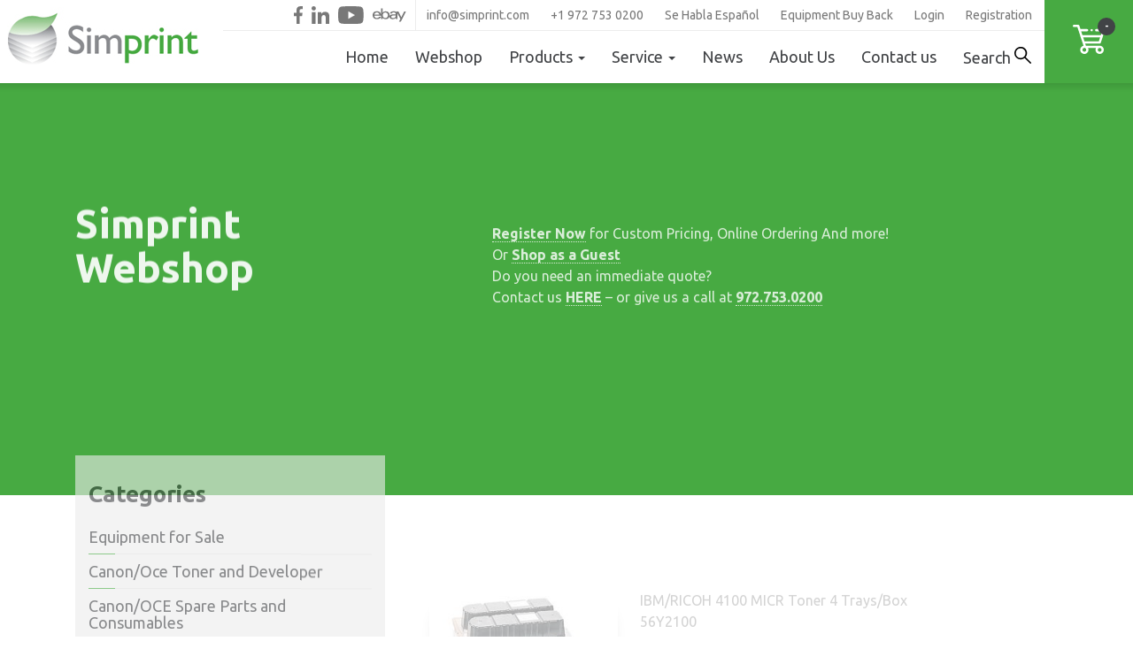

--- FILE ---
content_type: text/html; charset=utf-8
request_url: https://simprint.com/ricoh-ibm-toner-and-developer/ibm-ricoh-4100-micr-toner_265
body_size: 16633
content:
<!DOCTYPE html>
<html lang="en">
    <head>
        <meta charset="utf-8">
        <meta http-equiv="X-UA-Compatible" content="IE=edge">
        <meta name="viewport" content="width=device-width, initial-scale=1">
        <title>IBM/RICOH 4100 MICR Toner 4 Trays/Box | Ricoh/IBM Toner and Developer | Simprint | Printer equipments, spare parts, consumables, toner, ink</title>
        <meta name="keywords" content="Printer equipments, spare parts, consumables, toner, developer, ink, IBM/Ricoh, Oce, Lasermax, Roll Systems, Tecnau/Lasermax, Hunkeler" />
        <meta name="description" content="" />
        <meta name="author" content="SIMPRINT" />
        <link rel="icon" type="image/png" sizes="32x32" href="/favicon-32x32.png" />
        <!--style>.preload{ width:100%;height:100%;position:fixed;top:0;left:0;background-color:#fff;z-index:9999;}.queryloader__overlay__bar{background:#0d5e35;background:-moz-linear-gradient(left,#0d5e35 0%, #47aa42 100%);background:-webkit-linear-gradient(left,#0d5e35 0%,#47aa42 100%);background:linear-gradient(to right,#0d5e35 0%,#47aa42 100%);filter:progid:DXImageTransform.Microsoft.gradient(startColorstr='#0d5e35',endColorstr='#47aa42',GradientType=1);}</style-->

        <meta property="og:url" content="https://simprint.com/ricoh-ibm-toner-and-developer/ibm-ricoh-4100-micr-toner_265" />
<meta property="og:type" content="website" />
<meta property="og:title" content="IBM/RICOH 4100 MICR Toner 4 Trays/Box | Ricoh/IBM Toner and Developer | Simprint | Printer equipments, spare parts, consumables, toner, ink" />
<meta property="og:description" content="" />
<meta property="og:image" content="https://simprint.com/images/facebook-logo.jpg" />

        <!--link rel="stylesheet" type="text/css" href="/css/bootstrap.min.css?v20200512" media="screen"-->
        <link rel="stylesheet" type="text/css" href="/css/style.css?v20200610" media="screen">
        <link rel="stylesheet" type="text/css" href="/css/custom.css?v20210105" media="screen">
        <link rel="stylesheet" type="text/css" href="/css/lightgallery.css">
        <link rel="stylesheet" type="text/css" href="/css/cookieconsent.css">
        <style>
            .wow {opacity:0; visibility: hidden;}
        </style>
        <!-- HTML5 Shim and Respond.js IE8 support of HTML5 elements and media queries -->
        <!-- WARNING: Respond.js doesn't work if you view the page via file:// -->
        <!--[if lt IE 9]>
          <script src="https://oss.maxcdn.com/html5shiv/3.7.2/html5shiv.min.js"></script>
          <script src="https://oss.maxcdn.com/respond/1.4.2/respond.min.js"></script>
        <![endif]-->

    <script>
      window.dataLayer = window.dataLayer || [];
      function gtag(){dataLayer.push(arguments);}
      gtag('js', new Date());

      gtag('config', 'G-ID', {
        'consent_mode': {
          'ad_storage': 'denied',
          'analytics_storage': 'denied'
        }
      });

      gtag('consent', 'default', {
        'ad_storage': 'denied',
        'ad_user_data': 'denied',
        'ad_personalization': 'denied',
        'analytics_storage': 'denied',
        'functionity_storage': 'denied',
        'personalization_storage': 'denied',
        'security_storage': 'denied'
      });

      function updateConsent(config) {
        gtag('consent', 'update', {
          'ad_storage': config.marketing ? 'granted' : 'denied',
          'ad_user_data': config.marketing ? 'granted' : 'denied',
          'ad_personalization': config.marketing ? 'granted' : 'denied',
          'analytics_storage': config.analytics ? 'granted' : 'denied',
          'functionity_storage': config.necessary ? 'granted' : 'denied',
          'personalization_storage': config.analytics ? 'granted' : 'denied',
          'security_storage': config.necessary ? 'granted' : 'denied'
        });
      }
    </script>

        <script src="/js/jquery-2.1.4.min.js"></script>
        <script src="/js/bootstrap.min.js"></script>
        <!--script src="https://maps.googleapis.com/maps/api/js?key=AIzaSyCjaL0WQNTKFq6m4aLYBEdfVV6XjmYwXXE&region=HU"></script-->
        <script src="https://js.hcaptcha.com/1/api.js" async defer></script>
    </head>
    <body>
        <!--div class="preload"></div-->
        <header class="sub">
            <div class="topLine">
                <ul>
                    <li><a title="E-mail us!" href="mailto:info@simprint.com">info@simprint.com</a></li>
                    <li><a title="Call us!" href="tel:+19727530200">+1 972 753 0200</a></li>
                    <li><a href="/se-habla-espanol">Se Habla Español</a></li>
                    <li><a href="/equipment-buy-back">Equipment Buy Back</a></li>
                    <li ><a href="/login">Login</a></li>
<li ><a href="/registration">Registration</a></li>                </ul>
                <ul class="social dispDesktop">
                    <li><a href="https://www.facebook.com/SimprintDallas" target="_blank" rel="noopener" title="Facebook"><svg width="10" height="20"><path fill="#787878" d="M8.227 3.342h1.837v-3.2A23.888 23.888 0 007.387 0C4.738 0 2.923 1.666 2.923 4.729v2.818H0v3.578h2.923v9.001h3.585v-9h2.805l.445-3.577H6.506V5.084c.002-1.034.279-1.742 1.721-1.742z"/></svg></a></li>
                    <li><a href="#" target="_blank" rel="noopener" title="LinkedIn"><svg width="20" height="20"><path fill="#787878" d="M15.127 6.351c-2.029 0-3.392 1.114-3.947 2.17h-.059V6.688H7.118v13.437h4.168v-6.653c0-1.752.332-3.446 2.501-3.446 2.139 0 2.17 2 2.17 3.559v6.542h4.164v-.001h.004v-7.381c0-3.612-.777-6.394-4.998-6.394zM.332 20.126h4.172V6.688H.332v13.438zM2.416 0C1.082 0 0 1.082 0 2.416s1.082 2.439 2.416 2.439S4.833 3.75 4.833 2.416A2.418 2.418 0 002.416 0z"/></svg></a></li>
                    <li><a href="https://www.youtube.com/user/MySimprint" target="_blank" rel="noopener" title="YouTube"><svg width="29" height="20"><path fill="#787878" d="M28.151 3.149A3.599 3.599 0 0025.618.615C23.369 0 14.372 0 14.372 0S5.374 0 3.126.592A3.67 3.67 0 00.593 3.149C0 5.398 0 10.063 0 10.063s0 4.688.593 6.914a3.6 3.6 0 002.533 2.533c2.272.615 11.246.615 11.246.615s8.997 0 11.246-.592A3.599 3.599 0 0028.152 17c.592-2.249.592-6.914.592-6.914s.025-4.688-.593-6.937zM11.507 14.372V5.754l7.482 4.309-7.482 4.309z"/></svg></a></li>
                    <li><a href="http://stores.ebay.com/Simprint-Surplus" target="_blank" rel="noopener" title="eBay"><svg width="38" height="20"><path fill="#787878" d="M35.604 6.104l-3.199 6.414-3.209-6.416H26.96l.572 1.07c-.756-1.127-2.25-1.413-3.614-1.413-3.993 0-4.249 2.182-4.249 2.53h1.987s.104-1.273 2.124-1.273c1.313 0 2.33.6 2.33 1.752v.41h-2.33c-2.582 0-4.146.63-4.596 1.904.047-.281.07-.575.07-.879 0-2.45-1.654-4.42-4.449-4.42-2.617 0-3.431 1.41-3.431 1.41v-4.72H9.456v7.183c-.028-1.561-1.043-3.898-4.59-3.898C2.211 5.76 0 6.882 0 10.275c0 2.687 1.487 4.379 4.935 4.379 4.058 0 4.318-2.669 4.318-2.669H7.286s-.421 1.437-2.472 1.437c-1.669 0-2.87-1.127-2.87-2.704h7.513v2.231c0 .594-.042 1.43-.042 1.43h1.875s.067-.6.067-1.148c0 0 .927 1.447 3.445 1.447 2.149 0 3.739-1.205 4.266-3.063-.01.099-.016.198-.016.301 0 1.804 1.511 2.785 3.553 2.785 2.783 0 3.681-1.534 3.681-1.534 0 .61.048 1.212.048 1.212H28.1s-.068-.747-.068-1.222V9.034c0-.553-.091-1.013-.254-1.4l3.581 6.708-1.684 3.185h2.124L37.63 6.104h-2.026zM1.988 9.455c0-1.546 1.415-2.428 2.81-2.428 1.59 0 2.674.972 2.674 2.428H1.988zm12.348 3.929c-1.923 0-2.96-1.498-2.96-3.159 0-1.547.931-3.142 2.947-3.142 1.802 0 2.947 1.334 2.947 3.124.001 1.92-1.324 3.177-2.934 3.177zm11.775-2.425c0 .715-.441 2.488-3.039 2.488-1.423 0-2.033-.708-2.033-1.529 0-1.495 2.054-1.504 5.072-1.504v.545z"/></svg></a></li>
                </ul>
            </div>
            <div class="menuLine container-fluid">
                <nav class="navbar navbar-default" id="navbar">
                    <div class="navbar-header">
                        <button type="button" class="navbar-toggle" data-toggle="collapse" data-target=".navbar-ex1-collapse">
                            <span class="sr-only">Toggle navigation</span>
                            <span class="icon-bar">&nbsp;</span>
                            <span class="icon-bar">&nbsp;</span>
                            <span class="icon-bar">&nbsp;</span>
                        </button>
                        <a class="navbar-brand" href="/" title="Simprint"><img src="/images/style/logo-simprint.jpg" class="img-responsive" alt="Simprint"></a>
                    </div>
                    <div class="collapse navbar-collapse navbar-ex1-collapse">
                        <ul class="nav navbar-nav navbar-right">
                            <li class="dispMobil searchMobil">
                                <form name="search_form" method="get" action="/">
                                    <input type="text" name="search_field" autocomplete="off" placeholder="Search">
                                    <button><svg xmlns="http://www.w3.org/2000/svg" width="19" height="19"><path d="M18.8 17.6l-6.1-6.1c1-1.2 1.6-2.8 1.6-4.5 0-3.9-3.2-7.1-7.1-7.1S0 3.2 0 7.1s3.2 7.1 7.1 7.1c1.7 0 3.2-.6 4.4-1.6l6.1 6.1c.3.3.8.3 1.1 0 .4-.2.4-.7.1-1.1zM1.6 7.1c0-3.1 2.5-5.5 5.5-5.5s5.5 2.5 5.5 5.5c0 1.5-.6 2.9-1.6 3.9s-2.4 1.6-3.9 1.6c-3 .1-5.5-2.4-5.5-5.5z"/></svg></button>
                                    <input type="hidden" name="pg" value="search" />
                                </form>
                            </li>
                            <li ><a href="/">Home</a></li>
                            <li><a href="/webshop" id="menu_webshop">Webshop</a></li><li class="dropdown">
    <a href="#" class="dropdown-toggle" data-toggle="dropdown">Products <b class="caret"></b></a>
    <ul class="dropdown-menu"><li><a href="http://simprintequipment.machineryhost.com" target="_blank">Equipment for Sale</a></li><li><a href="/production-printers" target="">Production Printers</a></li><li><a href="/paper-feeding-and-finishing-equipment" target="">Paper Feeding & Finishing Equipment</a></li><li><a href="/parts-and-supplies-overview" target="">Parts & Supplies Overview</a></li><li><a href="/smart-care-kits" target="">Smart Care Kits</a></li><li><a href="/microplex-continuous-form-laser-printers" target="">Microplex Continuous Form Laser Printers</a></li><li><a href="/webshop" target="">Webshop</a></li><li><a href="/warranty-form" target="">Warranty form</a></li></ul>
</li>
<li class="dropdown">
    <a href="#" class="dropdown-toggle" data-toggle="dropdown">Service <b class="caret"></b></a>
    <ul class="dropdown-menu"><li><a href="/simprint-5r" target="">The 5 R's</a></li><li><a href="/equipment-buy-back" target="">Equipment Buy Back</a></li><li><a href="/logistics-services" target="">Logistics Services</a></li><li><a href="/advance-core-return-program" target="">Advance Core Return Program</a></li><li><a href="/end-of-life-program" target="">End of Life Program</a></li><li><a href="/what-is-a-bill-of-lading" target="">Bill of Lading - Important reminder!</a></li></ul>
</li>
<li><a href="/news" id="menu_news">News </a></li><li><a href="/about-us" id="menu_about-us">About Us</a></li><li><a href="/contact-us" id="menu_contact-us">Contact us</a></li>                            <li class="dispMobil"><a href="/checkout">Cart (<span class="cart-container"></span> items)</a></li>
                            <li><a class="btnSearch dispDesktop" href="#" title="Search">Search <svg xmlns="http://www.w3.org/2000/svg" width="19" height="19"><path d="M18.8 17.6l-6.1-6.1c1-1.2 1.6-2.8 1.6-4.5 0-3.9-3.2-7.1-7.1-7.1S0 3.2 0 7.1s3.2 7.1 7.1 7.1c1.7 0 3.2-.6 4.4-1.6l6.1 6.1c.3.3.8.3 1.1 0 .4-.2.4-.7.1-1.1zM1.6 7.1c0-3.1 2.5-5.5 5.5-5.5s5.5 2.5 5.5 5.5c0 1.5-.6 2.9-1.6 3.9s-2.4 1.6-3.9 1.6c-3 .1-5.5-2.4-5.5-5.5z"/></svg></a></li>
                            <li class="dispMobil"><hr></li>
                            <li class="dispMobil"><a href="/login">Login</a></li>
<li class="dispMobil"><a href="/registration">Registration</a></li>                            <li id="cart" class="cart">
                                <a href="/checkout" title="Shopping cart">
                                    <span class="items"><div class="cart-container"></div></span>
                                    <svg width="36" height="33"><path fill="#FFF" d="M21.291 7.416a1.287 1.287 0 10-.001-2.573 1.287 1.287 0 00.001 2.573zm10.267 13.071l4.532-13.88a1.287 1.287 0 00-1.194-1.765h-8.458a1.287 1.287 0 100 2.574h6.687l-1.397 4.279H10.855L9.458 7.416h6.687a1.287 1.287 0 100-2.574H8.617L7.326.889A1.285 1.285 0 006.105.002L1.286 0a1.286 1.286 0 000 2.573h3.889l6.913 21.17a4.68 4.68 0 00-2.367 1.277c-.849.848-1.373 2.02-1.373 3.314s.524 2.467 1.373 3.314a4.67 4.67 0 003.315 1.374 4.67 4.67 0 003.315-1.374 4.673 4.673 0 001.373-3.314c0-.762-.182-1.48-.504-2.115h8.933a4.656 4.656 0 00-.506 2.115c0 1.295.524 2.467 1.373 3.314.849.85 2.021 1.374 3.315 1.374s2.467-.524 3.315-1.374a4.669 4.669 0 001.373-3.314 4.666 4.666 0 00-1.372-3.309 4.734 4.734 0 00-3.319-1.38H14.758l-.74-2.271 16.319-.002a1.28 1.28 0 001.221-.885zm-2.718 6.347a2.094 2.094 0 011.585-.619 2.115 2.115 0 012.027 2.119c0 .584-.237 1.113-.62 1.496s-.912.619-1.496.619-1.113-.236-1.495-.619a2.105 2.105 0 01-.62-1.496c0-.587.236-1.117.619-1.5zm-14.308.004c.383.383.619.912.619 1.496s-.236 1.113-.619 1.496-.912.619-1.496.619a2.103 2.103 0 01-1.495-.619c-.384-.383-.62-.912-.62-1.496s.236-1.113.62-1.496a2.113 2.113 0 012.991 0zm-1.355-8.035l-1.481-4.537h19.191l-1.481 4.537H13.177z"/></svg>
                                    <svg class="dispSticky" width="22" height="20"><path fill="#FFF" d="M19.1 12.4L21.9 4c0-.1.1-.2.1-.3 0-.4-.3-.8-.8-.8H16c-.4 0-.8.3-.8.8 0 .4.3.8.8.8h4.1l-.8 2.6H6.6l-.9-2.6h4c.4 0 .8-.3.8-.8 0-.4-.3-.8-.8-.8H5.2L4.4.5C4.3.2 4 0 3.7 0H.8C.3 0 0 .3 0 .8c0 .4.3.8.8.8h2.4C4.6 5.9 6 10.1 7.4 14.4c-.6.1-1 .4-1.4.8-.5.5-.8 1.2-.8 2s.3 1.5.8 2 1.2.8 2 .8 1.5-.3 2-.8.8-1.2.8-2c0-.5-.1-.9-.3-1.3h5.4c-.2.4-.3.8-.3 1.3 0 .8.3 1.5.8 2s1.2.8 2 .8 1.5-.3 2-.8.8-1.2.8-2-.3-1.5-.8-2-1.3-.8-2-.8H8.9L8.5 13h9.9c.3-.1.6-.3.7-.6zm-1.6 3.9c.2-.2.5-.4.8-.4h.1c.3 0 .6.2.9.4.2.2.4.6.4.9 0 .4-.1.7-.4.9-.2.2-.6.4-.9.4-.4 0-.7-.1-.9-.4-.2-.2-.4-.6-.4-.9 0-.4.1-.7.4-.9zm-8.7 0c.2.2.4.6.4.9 0 .4-.1.7-.4.9-.2.2-.6.4-.9.4-.4 0-.7-.1-.9-.4-.2-.2-.4-.6-.4-.9s.1-.7.4-.9c.2-.2.6-.4.9-.4.3 0 .7.1.9.4zM8 11.4l-.9-2.8h11.6l-.9 2.7H8zm4.9-6.9c.4 0 .8-.3.8-.8 0-.4-.3-.8-.8-.8-.4 0-.8.3-.8.8 0 .4.4.8.8.8z"/></svg>
                                </a>
                            </li>
                            <li class="dispMobil"><hr></li>
                            <li>
                                <ul class="social dispMobil">
                                    <li><a href="http://stores.ebay.com/Simprint-Surplus" target="_blank" rel="noopener" title="eBay"><svg width="38" height="20"><path fill="#787878" d="M35.604 6.104l-3.199 6.414-3.209-6.416H26.96l.572 1.07c-.756-1.127-2.25-1.413-3.614-1.413-3.993 0-4.249 2.182-4.249 2.53h1.987s.104-1.273 2.124-1.273c1.313 0 2.33.6 2.33 1.752v.41h-2.33c-2.582 0-4.146.63-4.596 1.904.047-.281.07-.575.07-.879 0-2.45-1.654-4.42-4.449-4.42-2.617 0-3.431 1.41-3.431 1.41v-4.72H9.456v7.183c-.028-1.561-1.043-3.898-4.59-3.898C2.211 5.76 0 6.882 0 10.275c0 2.687 1.487 4.379 4.935 4.379 4.058 0 4.318-2.669 4.318-2.669H7.286s-.421 1.437-2.472 1.437c-1.669 0-2.87-1.127-2.87-2.704h7.513v2.231c0 .594-.042 1.43-.042 1.43h1.875s.067-.6.067-1.148c0 0 .927 1.447 3.445 1.447 2.149 0 3.739-1.205 4.266-3.063-.01.099-.016.198-.016.301 0 1.804 1.511 2.785 3.553 2.785 2.783 0 3.681-1.534 3.681-1.534 0 .61.048 1.212.048 1.212H28.1s-.068-.747-.068-1.222V9.034c0-.553-.091-1.013-.254-1.4l3.581 6.708-1.684 3.185h2.124L37.63 6.104h-2.026zM1.988 9.455c0-1.546 1.415-2.428 2.81-2.428 1.59 0 2.674.972 2.674 2.428H1.988zm12.348 3.929c-1.923 0-2.96-1.498-2.96-3.159 0-1.547.931-3.142 2.947-3.142 1.802 0 2.947 1.334 2.947 3.124.001 1.92-1.324 3.177-2.934 3.177zm11.775-2.425c0 .715-.441 2.488-3.039 2.488-1.423 0-2.033-.708-2.033-1.529 0-1.495 2.054-1.504 5.072-1.504v.545z"/></svg></a></li>
                                    <li><a href="https://www.youtube.com/user/MySimprint" target="_blank" rel="noopener" title="YouTube"><svg width="29" height="20"><path fill="#787878" d="M28.151 3.149A3.599 3.599 0 0025.618.615C23.369 0 14.372 0 14.372 0S5.374 0 3.126.592A3.67 3.67 0 00.593 3.149C0 5.398 0 10.063 0 10.063s0 4.688.593 6.914a3.6 3.6 0 002.533 2.533c2.272.615 11.246.615 11.246.615s8.997 0 11.246-.592A3.599 3.599 0 0028.152 17c.592-2.249.592-6.914.592-6.914s.025-4.688-.593-6.937zM11.507 14.372V5.754l7.482 4.309-7.482 4.309z"/></svg></a></li>
                                    <li><a href="#" target="_blank" rel="noopener" title="LinkedIn"><svg width="20" height="20"><path fill="#787878" d="M15.127 6.351c-2.029 0-3.392 1.114-3.947 2.17h-.059V6.688H7.118v13.437h4.168v-6.653c0-1.752.332-3.446 2.501-3.446 2.139 0 2.17 2 2.17 3.559v6.542h4.164v-.001h.004v-7.381c0-3.612-.777-6.394-4.998-6.394zM.332 20.126h4.172V6.688H.332v13.438zM2.416 0C1.082 0 0 1.082 0 2.416s1.082 2.439 2.416 2.439S4.833 3.75 4.833 2.416A2.418 2.418 0 002.416 0z"/></svg></a></li>
                                    <li><a href="https://www.facebook.com/SimprintDallas" target="_blank" rel="noopener" title="Facebook"><svg width="10" height="20"><path fill="#787878" d="M8.227 3.342h1.837v-3.2A23.888 23.888 0 007.387 0C4.738 0 2.923 1.666 2.923 4.729v2.818H0v3.578h2.923v9.001h3.585v-9h2.805l.445-3.577H6.506V5.084c.002-1.034.279-1.742 1.721-1.742z"/></svg></a></li>
                                </ul>
                            </li>
                        </ul>
                    </div>
                </nav>
            </div>
                    </header>

        <link rel="stylesheet" type="text/css" href="/css/dataTables.bootstrap.min.css">

<main>
<section class="sub webshop">
    <div class="shadow col-xs-12"></div>
    <div class="preText container-fluid pb100 pb60XS pb60SM pb60MD">
    <div class="container">
        <div class="col-xs-12 col-md-3 pt120 pt60XS pt60SM pb20XS pb60SM wow animated fadeInUpSmooth" data-wow-duration="2800ms" data-wow-delay="400ms">
            <h1>Simprint Webshop</h1>
        </div>
        <div class="col-xs-12 col-md-8 col-md-offset-1 noPaddingXS noPaddingSM wow animated fadeInUpSmooth" data-wow-duration="2800ms" data-wow-delay="800ms">
            <div class="col-xs-12 noPadding pt80 pt0XS pt0SM">
                <div class="col-xs-12 col-md-10 col-md-offset-1 pb120 pb60XS pb60SM noPaddingXS noPaddingSM">
                    <div class="col-xs-12 pt60">
                        <a href="/registration">Register Now</a> for Custom Pricing, Online Ordering And more!<br>
                        Or <a href="/guest-registration">Shop as a Guest</a><br>
                        Do you need an immediate quote?<br>Contact us <a href="contact">HERE</a> – or give us a call at <a href="tel:+19727530200">972.753.0200</a>
                    </div>
                </div>
            </div>
        </div>
    </div>
</div>

    <div class="container pb100 pb30XS">
        <div class="col-xs-12 col-md-4 col-sm-offset-0 col-md-offset-0">
            <div class="category col-xs-12 wow animated fadeInUpSmooth" data-wow-duration="2800ms" data-wow-delay="1200ms">
                <h3>Categories</h3>
                <div class="panel-group col-xs-12 noPadding" id="accordion" role="tablist" aria-multiselectable="false">
<div class="panel panel-default">
    <div class="panel-heading" role="tab" id="tab5">
        <h4 class="panel-title">
            <a class="collapsed" href="http://simprintequipment.machineryhost.com" target="_blank">Equipment for Sale</a>
        </h4>
    </div>
</div>
<div class="panel panel-default">
    <div class="panel-heading" role="tab" id="tab17">
        <h4 class="panel-title">
            <a class="collapsed" href="/canon-oce-toner-and-developer" >Canon/Oce Toner and Developer</a>
        </h4>
    </div>
</div>
<div class="panel panel-default">
    <div class="panel-heading" role="tab" id="tab1">
        <h4 class="panel-title">
            <a class="collapsed" href="/canon-oce-spare-parts-and-consumables" >Canon/OCE Spare Parts and Consumables </a>
        </h4>
    </div>
</div>
<div class="panel panel-default">
    <div class="panel-heading" role="tab" id="tab18">
        <h4 class="panel-title">
            <a class="collapsed" href="/ricoh-ibm-toner-and-developer" >Ricoh/IBM Toner and Developer</a>
        </h4>
    </div>
</div>
<div class="panel panel-default">
    <div class="panel-heading" role="tab" id="tab8">
        <h4 class="panel-title">
            <a class="collapsed" href="/ricoh-ibm-consumables-and-spare-parts" >Ricoh/IBM Consumables and Spare Parts</a>
        </h4>
    </div>
</div>
<div class="panel panel-default">
    <div class="panel-heading" role="tab" id="tab20">
        <h4 class="panel-title">
            <a class="collapsed" href="/cut-sheet-and-continuous-spare-parts" >Cut Sheet and Continuous Spare Parts/Consumables </a>
        </h4>
    </div>
</div>
<div class="panel panel-default">
    <div class="panel-heading" role="tab" id="tab225">
        <h4 class="panel-title">
            <a class="collapsed" href="/microplex-consumables-and-spare-parts" >Microplex Consumables and Spare parts</a>
        </h4>
    </div>
</div>
<div class="panel panel-default">
    <div class="panel-heading" role="tab" id="tab226">
        <h4 class="panel-title">
            <a class="collapsed" href="/xerox-spare-parts-and-consumables" >Xerox Spare Parts and Consumables</a>
        </h4>
    </div>
</div>
<div class="panel panel-default">
    <div class="panel-heading" role="tab" id="tab227">
        <h4 class="panel-title">
            <a class="collapsed" href="/ink-spare-parts-and-consumables" >Ink Spare Parts and Consumables</a>
        </h4>
    </div>
</div>
<div class="panel panel-default">
    <div class="panel-heading" role="tab" id="tab228">
        <h4 class="panel-title">
            <a class="collapsed" href="/miscellaneous-toner-and-developer" >Miscellaneous Toner and Developer</a>
        </h4>
    </div>
</div>
<div class="panel panel-default">
    <div class="panel-heading" role="tab" id="tab229">
        <h4 class="panel-title">
            <a class="collapsed" href="/pre-and-post-equipment-spare-parts" >Pre and Post Equipment Spare Parts</a>
        </h4>
    </div>
</div>
</div>

            </div>
        </div>
        <div class="col-xs-12 col-md-8 pt80 pb120 pt40XS pb60XS wow animated fadeInUpSmooth" data-wow-duration="2800ms" data-wow-delay="1600ms">
            <div class="col-md-4 col-sm-6 col-xs-12">
    <div class="align-center lightgallery">
        <img src="/_user/page/webshop/265/thumb_936.jpg" border="0" class="img-responsive product-picture" id="product-image-265" />
    </div>
</div>
<div class="col-md-6 col-sm-6 col-xs-12">
    <div class="product-details-title">IBM/RICOH 4100 MICR Toner 4 Trays/Box</div>
    <div>56Y2100</div>
    <div class="pt20 pb20"><p>4 x 110,000 pages</p>

<p>4-Pack IBM MICR Toner</p>

<p>INFOPRINT 4100 MICR TONER 3.3KG</p>
</div>
    <p><button class="buttonCustom id="button-ask-quote" onclick="document.location.href='/contact'"><i class="glyphicon glyphicon-list-alt"></i> Contact us</button></p>
</div>



<div class="col-xs-12 pt40 text-center">
    <a href="javascript:history.go(-1);"><button name="back" class="buttonCustom">Back</button></a>
</div>

        </div>
    </div>
</section>

<script type="text/javascript" src="/js/jquery.dataTables.min.js"></script>
<script type="text/javascript" src="/js/dataTables.bootstrap.min.js"></script>

        <section class="signup">
            <div class="container-fluid">
                <div class="container">
                    <div class="wrapper col-xs-12 col-sm-10 pt60 pb60">
                        <div class="col-xs-12 col-sm-10 col-sm-offset-1">
                            <div class="col-xs-12 noPadding wow animated fadeInUpSmooth" data-wow-duration="2800ms" data-wow-delay="400ms"> 
                                <h2>Stay in the know!</h2>
                            </div>
                            <div class="col-xs-12 noPadding wow animated fadeInUpSmooth" data-wow-duration="2800ms" data-wow-delay="600ms">
                                <p>Sign up for emails to receive product and service updates, as well as exclusive offers and discounts.</p>
                            </div>
                            <div class="col-xs-12 noPadding wow animated fadeInUpSmooth" data-wow-duration="2800ms" data-wow-delay="800ms">
                                <form name="newsletter_form" id="newsletter_form" method="get" action="/">
                                    <input class="col-xs-12 col-sm-6" type="text" id="newsletter_email" name="newsletter_email" placeholder="E-mail address">
                                    <button class="col-xs-12 col-sm-4 col-md-3">Subscribe</button>
                                    <input type="hidden" name="function" value="newsletter">
                                    <input type="hidden" name="newsletter_action" value="subscribe">
                                </form>
                            </div>
                        </div>
                    </div>
                </div>
                <div class="bg"></div>
            </div>
        </section>
    </main>

    <footer>
        <div class="container-fluid">
            <div class="container pb60">
                <div class="col-xs-12 col-sm-4 mb20XS text-centerXS wow animated fadeInUpSmooth" data-wow-duration="2800ms" data-wow-delay="400ms">
                    <h2>Contact</h2>
                    <p>4545 Cambridge<br>Fort Worth, Texas 76155</p>
                    <p>E-mail: <a href="mailto:info@simprint.com">info@simprint.com</a><br>Phone: <a href="tel:+19727530200">+1 972 753 0200</a><br>Fax: +1 214 614 4613</p>
                    <ul class="social">
                        <li><a href="https://www.facebook.com/SimprintDallas" target="_blank" rel="noopener" title="Facebook"><svg width="10" height="20"><path fill="#787878" d="M8.227 3.342h1.837v-3.2A23.888 23.888 0 007.387 0C4.738 0 2.923 1.666 2.923 4.729v2.818H0v3.578h2.923v9.001h3.585v-9h2.805l.445-3.577H6.506V5.084c.002-1.034.279-1.742 1.721-1.742z"/></svg></a></li>
                        <li><a href="#" target="_blank" rel="noopener" title="LinkedIn"><svg width="20" height="20"><path fill="#787878" d="M15.127 6.351c-2.029 0-3.392 1.114-3.947 2.17h-.059V6.688H7.118v13.437h4.168v-6.653c0-1.752.332-3.446 2.501-3.446 2.139 0 2.17 2 2.17 3.559v6.542h4.164v-.001h.004v-7.381c0-3.612-.777-6.394-4.998-6.394zM.332 20.126h4.172V6.688H.332v13.438zM2.416 0C1.082 0 0 1.082 0 2.416s1.082 2.439 2.416 2.439S4.833 3.75 4.833 2.416A2.418 2.418 0 002.416 0z"/></svg></a></li>
                        <li><a href="https://www.youtube.com/user/MySimprint" target="_blank" rel="noopener" title="YouTube"><svg width="29" height="20"><path fill="#787878" d="M28.151 3.149A3.599 3.599 0 0025.618.615C23.369 0 14.372 0 14.372 0S5.374 0 3.126.592A3.67 3.67 0 00.593 3.149C0 5.398 0 10.063 0 10.063s0 4.688.593 6.914a3.6 3.6 0 002.533 2.533c2.272.615 11.246.615 11.246.615s8.997 0 11.246-.592A3.599 3.599 0 0028.152 17c.592-2.249.592-6.914.592-6.914s.025-4.688-.593-6.937zM11.507 14.372V5.754l7.482 4.309-7.482 4.309z"/></svg></a></li>
                        <li><a href="http://stores.ebay.com/Simprint-Surplus" target="_blank" rel="noopener" title="eBay"><svg width="38" height="20"><path fill="#787878" d="M35.604 6.104l-3.199 6.414-3.209-6.416H26.96l.572 1.07c-.756-1.127-2.25-1.413-3.614-1.413-3.993 0-4.249 2.182-4.249 2.53h1.987s.104-1.273 2.124-1.273c1.313 0 2.33.6 2.33 1.752v.41h-2.33c-2.582 0-4.146.63-4.596 1.904.047-.281.07-.575.07-.879 0-2.45-1.654-4.42-4.449-4.42-2.617 0-3.431 1.41-3.431 1.41v-4.72H9.456v7.183c-.028-1.561-1.043-3.898-4.59-3.898C2.211 5.76 0 6.882 0 10.275c0 2.687 1.487 4.379 4.935 4.379 4.058 0 4.318-2.669 4.318-2.669H7.286s-.421 1.437-2.472 1.437c-1.669 0-2.87-1.127-2.87-2.704h7.513v2.231c0 .594-.042 1.43-.042 1.43h1.875s.067-.6.067-1.148c0 0 .927 1.447 3.445 1.447 2.149 0 3.739-1.205 4.266-3.063-.01.099-.016.198-.016.301 0 1.804 1.511 2.785 3.553 2.785 2.783 0 3.681-1.534 3.681-1.534 0 .61.048 1.212.048 1.212H28.1s-.068-.747-.068-1.222V9.034c0-.553-.091-1.013-.254-1.4l3.581 6.708-1.684 3.185h2.124L37.63 6.104h-2.026zM1.988 9.455c0-1.546 1.415-2.428 2.81-2.428 1.59 0 2.674.972 2.674 2.428H1.988zm12.348 3.929c-1.923 0-2.96-1.498-2.96-3.159 0-1.547.931-3.142 2.947-3.142 1.802 0 2.947 1.334 2.947 3.124.001 1.92-1.324 3.177-2.934 3.177zm11.775-2.425c0 .715-.441 2.488-3.039 2.488-1.423 0-2.033-.708-2.033-1.529 0-1.495 2.054-1.504 5.072-1.504v.545z"/></svg></a></li>
                    </ul>
                </div>
                <div class="col-xs-12 col-sm-4 mb20XS text-centerXS wow animated fadeInUpSmooth" data-wow-duration="2800ms" data-wow-delay="600ms">
                    <h2>Our products</h2>
                    <ul>
                        <li><a href="/webshop">Webshop</a></li>
                        <li><a href="/production-printers">Production Printers</a></li>
                        <li><a href="/paper-feeding-and-finishing-equipment">Paper Feeding and Finishing Equipment</a></li>
                        <li><a href="/parts-and-consumables">Parts and Consumables</a></li>
                        <li><a href="/toner-developer-and-ink">Toner, Developer & Ink</a></li>
                    </ul>
                </div>
                <div class="col-xs-12 col-sm-4 text-centerXS wow animated fadeInUpSmooth" data-wow-duration="2800ms" data-wow-delay="800ms">
                    <h2>Simprint</h2>
                    <ul>
                        <li><a href="/about-us">About Us</a></li>
                        <li><a href="/our-mission-vision-and-values">Our mission vision and values</a></li>
                        <li><a href="/recycling-and-sustainability">Recycling and sustainability</a></li>
                    </ul>
                    <ul>
                        <li><a href="/terms-and-conditions">Terms And Conditions</a></li>
                        <li><a href="#" data-toggle="modal" data-target="#privacy-policy">Privacy Policy</a></li>
                    </ul>
                </div>
            </div>
            <div class="container bottomLine pb60">
                <div class="col-xs-12 text-center pt30 wow animated fadeInUpSmooth">
                    <p>&copy;2020 All rights reserved - simprint.com</p>
                    <a class="logoW4X" href="https://webforexperts.com" title="WEBforEXPERTS | professzionális megoldások | web design | CMS" target="_blank" rel="noopener">
                        <svg x="0" y="0" width="85" height="31" viewbox="0 0 85 31"><polygon fill="#787878" points="42.3,20 49.3,20 50.7,7.9"/><polygon fill="#787878" points="0.3,0 0,0.7 16,31 28.2,31 29.7,20.1 35.6,31 47.9,31 48.5,26.3 35,26.3 34.5,25.8 34.8,19 48.3,0 37.8,0 36.6,11.4 30.9,0 18.4,0 17.3,11.4 11.5,0"/><polygon fill="#787878" points="48.3,0 47.6,0.9 58.5,14.9 58.4,19.6 61.1,19.6 61.1,25.8 60.6,26.3 57.7,26.3 57.5,30.5 57,31 64.7,31 67.1,25.8 71.3,31 84.5,31 85,30.1 73.3,15.5 79.7,0.7 79.2,0 66.6,0 64.7,4.6 60.8,0"/></svg>
                    </a>
                </div>
            </div>
        </div>
    </footer>

    <div class="searchOverlay">
        <div class="container">
            <div class="col-xs-12 col-sm-8 col-sm-offset-2 pt100 pt40XS">
                <form name="search_form_2" method="get" action="/">
                    <div class="btnClose" title="Close"><svg fill="#fff" width="24" height="24" viewBox="-2.4 21.6 9.7 9.7"><g><path d="M7.3 22.4l-.7-.8-4.1 4.2-4.1-4.2-.8.8 4.2 4.1-4.2 4.1.8.7 4.1-4.1 4.1 4.1.7-.7-4.1-4.1z"></path></g></svg></div>
                    <label>Search on Simprint</label>
                    <div class="inputfield">
                        <input type="text" name="search_field" autocomplete="off" placeholder="Search">
                        <input type="hidden" name="pg" value="search">
                        <button title="Search"><svg width="19" height="11"><path fill="#fff" d="M19.2 4.9c0-.1-.1-.2-.2-.3L14.7.3c-.4-.4-1-.4-1.4 0-.4.4-.4 1 0 1.4L16 4.3H1c-.5 0-1 .4-1 1 0 .5.4 1 1 1h15L13.3 9c-.4.4-.4 1 0 1.4.4.4 1 .4 1.4 0 0 0 4.3-4.3 4.4-4.3.3-.4.3-.8.1-1.2z"/></svg></button>
                    </div>
                </form>
            </div>
        </div>
    </div>

    <div class="modal fade in" id="privacy-policy" tabindex="-1" role="dialog" aria-labelledby="privacy-policy">
    <div class="modal-dialog modal-lg" role="document">
        <div class="modal-content">
            <div class="modal-header">
                <button type="button" class="close" data-dismiss="modal" aria-label="Close" title="Bezár"><span aria-hidden="true">×</span></button>
                <h2 class="modal-title" id="myModalLabel">Privacy Policy</h2>
            </div>
            <div class="modal-body">
                <p>Welcome to Simprint.com.</p>

<p>This Web site is provided by <strong>Simprint</strong> (referred to throughout this Web site as &ldquo;Simprint&rdquo;) as a service to our customers. Please review the following rules that govern your use of the Simprint.com site.&nbsp;<strong>Please note that your use of the Simprint.com site (the &quot;Site&quot;) constitutes your unconditional agreement to follow and be bound by these Terms and Conditions.&nbsp;</strong>Although you may &quot;bookmark&quot; a particular portion of this Site and thereby bypass this Agreement, your use of this Site still binds you to these Terms and Conditions. <strong>Simprint</strong> reserves the right to update or modify these Terms and Conditions at any time without prior notice to you, and we encourage you to review these Terms and Conditions whenever you use this Site.</p>

<p>Section A of these Terms and Conditions applies specifically to orders placed with <strong>Simprint</strong>. Section B of these Terms and Conditions applies to all products and services available through the Site.</p>

<p>&nbsp;</p>

<p><span style="font-size:18px"><strong><em>Section A</em></strong></span></p>

<p><u><strong>Terms and Conditions of Order</strong></u></p>

<p>&nbsp;</p>

<p><strong>The Simprint Satisfaction Guarantee</strong></p>

<p><strong>Simprint</strong> stands behind the quality of its products and services. If you are not satisfied with your purchase from us, contact Customer Service by phone at 972-793-0700 within 30 days from the date you receive it (or the date it was scheduled to arrive).</p>

<p><strong>Simprint</strong> is committed to customer satisfaction, and we do everything possible to ensure excellent products and services. Certain circumstances are beyond our control and are not covered by this guarantee. Please note that we cannot be responsible for:</p>

<p>&nbsp;</p>

<p><strong>Shipping and Delivery</strong></p>

<ul>
	<li>Incorrect shipping address, undeliverable packages/3rd delivery attempts, or other errors created by you.</li>
	<li>Damage to the products arising after delivery to you.</li>
	<li>Satisfaction guarantee does not apply to shipping claims.</li>
	<li>We are not responsible for any damages or claims incurred by you or your business caused by receiving which are defective or visibly damaged.</li>
</ul>

<p>&nbsp;</p>

<p><strong>Payment</strong></p>

<p>All prices and amounts shown on this Site are in U.S. Dollars (USD), unless otherwise noted. If a User submits a request on the Site to purchase products, the User agrees that all charges, taxes and shipping and processing fees will automatically be charged to the credit card or paid by User with an approved payment method. &nbsp;</p>

<p>Please note that no products will proceed on any facility in your order until full payment is received by <strong>Simprint</strong> or approved credit terms have been established through <strong>Simprint</strong>.</p>

<p>&nbsp;</p>

<p><strong>Payment Methods</strong></p>

<p>All purchase requests must be submitted with an approved payment method unless otherwise expressly stated. Approved payment methods include any of the following methods:</p>

<ul>
	<li>Pay by credit card.</li>
	<li>Pay by pre-pay or check.</li>
	<li>Pay by wire transfer.</li>
	<li>Pay by PayPal.</li>
</ul>

<p>&nbsp;</p>

<p><strong>Our Sales Tax Policy&nbsp;</strong></p>

<p><strong>Simprint</strong> is required to collect and remit sales tax in all US jurisdictions that administer such tax.&nbsp;</p>

<p><br />
<strong>Tax-Exempt Individuals</strong>&nbsp;</p>

<p>For nonprofit or government entities, as well as reseller clients located in CO, HI, IL, NM, or WA, please email or fax a copy of your tax-exempt certificate to the attention of the Credit Department at&nbsp;972-753-0200&nbsp;or <a href="mailto:info@simprint.com">info@simprint.com</a>. For print resellers in all other states, please contact our credit department via email to request the proper forms to fill out. If you have already placed an order with sales tax, you can request an adjustment by sending in your order number(s) with your documentation.&nbsp;</p>

<p>&nbsp;</p>

<p><strong>Product Delivery Time</strong></p>

<p>Product delivery time begins once your order has been placed and approved for by <strong>Simprint</strong> sales fulfillment team.</p>

<p>If your order is approved by 3:00 p.m. CST Monday through Friday then items approved will be shipped that business day. For example, an order that was approved by 1:00 p.m. CST on Tuesday will be shipped out to you by end of business day on Tuesday. Please note that <strong>Simprint</strong> offices are open on Saturdays, Sundays but closed on major holidays. As a result, when order is filled, confirmed and shipped on Saturday or Sunday an additional $75.00 is added to your cost for weekend coverage. You may have to allow additional business days for delivery based on the shipping method you selected on weekends.</p>

<p>&nbsp;</p>

<p><strong>Shipping and Arrival Times</strong></p>

<p>Shipping transit times vary, and <strong>Simprint</strong> assumes no responsibility for delays caused by shipping carriers, weather or any damages resulting from the failure to receive products on time. Your order may arrive late due to unforeseen delays in delivery service, the breakdown of equipment, illness, etc. <strong>Simprint</strong> is not responsible for delays due to improperly prepared paperwork if you are using your own freight company for pickup.</p>

<p>Target arrival dates are calculated by transit time. Shipping times are based on business days only and do not normally include weekends or holidays. You agree that shipping terms for all <strong>Simprint</strong> products are shipped &ldquo;Freight On board Shipping Point&rdquo; or &ldquo;F.O.B. Shipping Point&quot; &ndash; title and risk of loss transfers to you at time of shipment or pickup.</p>

<p>Pick-up orders will be held for 30 days at our facility. After 30 days, we will recycle your order.</p>

<p>&nbsp;</p>

<p><strong>Restocking fees</strong></p>

<p>At the customer request <strong>Simprint</strong> will review parts and consumable return requests. A 25% restocking fee is normally billed for returns.</p>

<p>&nbsp;</p>

<p><strong>Miscellaneous</strong></p>

<p>IN NO EVENT WILL <strong>SIMPRINT</strong> BE LIABLE FOR ANY INDIRECT, SPECIAL, CONSEQUENTIAL, INCIDENTAL, EXEMPLARY, OR OTHER DAMAGES WHETHER OR NOT <strong>SIMPRINT</strong> HAS BEEN ADVISED OF THE POSSIBILITY OF SUCH LOSS OR DAMAGE. SIMPRINT &rsquo;S ENTIRE LIABILITY UNDER, FOR BREACH OF, OR ARISING OUT OF PROVIDING THE SERVICES HEREUNDER, IS LIMITED TO A REFUND OF THE FEES PAID FOR THE PRODUCT OR SERVICE THAT GAVE RISE TO THE CLAIM. IN NO EVENT SHALL SIMPRINT BE LIABLE FOR YOUR COST OF PROCURING SUBSTITUTE GOODS.</p>

<p>&nbsp;</p>

<p>&nbsp;</p>

<p><span style="font-size:18px"><strong><em>Section B</em></strong></span></p>

<p><u><strong>General Terms and Conditions</strong></u></p>

<p>&nbsp;</p>

<p><strong>Copyright Notice</strong></p>

<p>You, the User, acknowledge that all content included on this Site, including, without limitation, the information, data, software, photographs, graphs, typefaces, graphics, images, illustrations, maps, designs, icons, written and other material and compilations (collectively, &quot;Content&quot;) are intellectual property and copyrighted works of <strong>Simprint</strong> and/or various third-party providers (&quot;Providers&quot;). Reproductions or storage of Content retrieved from this Site, in all forms, media and technologies now existing or hereafter developed, is subject to the U.S. Copyright Act of 1976, Title 17 of the United States Code.</p>

<p>&nbsp;</p>

<p><strong>Corporate Identification and Trademarks</strong></p>

<p>&quot;Simprint &quot;, &quot;Simprint.com&quot;, and any and all other marks appearing on this Site are trademarks of <strong>Simprint</strong> in the United States and other jurisdictions (&quot;Trademarks&quot;). You may not use, copy, reproduce, republish, upload, post, transmit distribute or modify the Trademarks in any way, including in advertising or publicity pertaining to distribution of materials on this Site, without <strong>Simprint</strong>&rsquo;s prior written consent. The use of Trademarks on any other Web site or network computer environment is prohibited. <strong>Simprint</strong> prohibits the use of Trademarks as a &quot;hot&quot; link on, or to, any other Web site unless establishment of such a link is pre-approved by <strong>Simprint</strong> in writing.</p>

<p>&nbsp;</p>

<p><strong>Use Restriction</strong></p>

<p>You may only use this Site to make legitimate requests to order the products or services offered (each, a &quot;Request&quot;), and shall not use this Site to make any speculative, false or fraudulent Requests. You may not use robots or other automated means to access this Site, unless specifically permitted by <strong>Simprint</strong>. You represent that you are of sufficient legal age to create binding legal obligations for any liability you may incur as a result of your use of this Site. You agree to promptly update your registration profile (if applicable) in order to keep it current, complete and accurate.</p>

<p>It is a violation of law to place a Request in a false name or with an invalid credit card. Please be aware that even if you do not give us your real name, your Web browser transmits a unique Internet address to us that can be used by law enforcement officials to identify you. Fraudulent users may be prosecuted to the fullest extent of the law.</p>

<p>Permission is granted to electronically copy and print in hard-copy portions of this Site for the sole purpose of using this Site as a shopping resource. Any other use of materials or Content on this Site, including reproduction for a purpose other than that noted above without <strong>Simprint</strong>&rsquo;s prior written consent is prohibited.</p>

<p>&nbsp;</p>

<p><strong>Email</strong></p>

<p>We encourage you to share your comments and questions with us. Please note that we assume no responsibility for reviewing unsolicited ideas for our business (like product or advertising ideas), and will not incur any liability as a result of any similarities between those ideas and materials that may appear in future <strong>Simprint</strong> programs. Also, please remember that you are responsible for whatever material you submit and that you, not <strong>Simprint</strong>, have full responsibility for any message that you send, including its reliability, originality and copyright. Please do not reveal trade secrets or other confidential information in your messages. Any, and all, rights to materials and ideas submitted to us become the exclusive property of <strong>Simprint</strong>.</p>

<p>&nbsp;</p>

<p><strong>Privacy</strong></p>

<p>You confirm that you have read, understood and agree to the <strong>Simprint</strong> Privacy Policy, the terms of which are incorporated herein, and agree that the terms of such policy are reasonable and satisfactory to you. You consent to the use of your personal information by Simprint, its third-party providers, and/or distributors in accordance with the terms of and for the purposes set forth in the <strong>Simprint</strong> Privacy Policy. If you are not a resident of the United States, please note that the personal information you submit to the Site will be transferred to the United States and processed by <strong>Simprint</strong> in order to provide this Site and its services to you, or for such other purposes (as set forth in the Privacy Policy).</p>

<p>&nbsp;</p>

<p><strong>Disclaimer of Warranty</strong></p>

<p>THE SITE AND ITS CONTENT ARE PROVIDED &quot;AS IS&quot; WITHOUT WARRANTY OF ANY KIND, EITHER EXPRESSED OR IMPLIED, INCLUDING, BUT NOT LIMITED TO, WARRANTIES OF MERCHANTABILITY, FITNESS FOR A PARTICULAR PURPOSE, OR NON-INFRINGEMENT. YOU ACKNOWLEDGE THAT OPERATION OF THE SITE MAY NOT BE UNINTERRUPTED OR ERROR FREE.</p>

<p>&nbsp;</p>

<p><strong>General Limitation of Liability</strong></p>

<p>TO THE FULLEST EXTENT PERMITTED BY LAW, IN NO EVENT SHALL <strong>SIMPRINT</strong>, INCLUDING ITS RESPECTIVE OFFICERS, DIRECTORS, EMPLOYEES, REPRESENTATIVES, OR AFFILIATES (COLLECTIVELY, THE &quot;COVERED PARTIES&quot;), BE LIABLE FOR ANY INJURY, DEATH, LOSS, CLAIM, DAMAGE, ACT OF GOD, ACCIDENT, DELAY, OR ANY SPECIAL, EXEMPLARY, PUNITIVE, INCIDENTAL OR CONSEQUENTIAL DAMAGES OF ANY KIND, WHETHER BASED IN CONTRACT, TORT OR OTHERWISE, WHICH ARISE OUT OF OR ARE IN ANY WAY CONNECTED WITH ANY USE OF THIS SITE OR WITH ANY DELAY OR INABILITY TO USE THIS SITE, OR FOR ANY INFORMATION, SOFTWARE, PRODUCTS OR SERVICES OBTAINED THROUGH THIS SITE, EVEN IF A PARTY HAS BEEN ADVISED OF THE POSSIBILITY OF SUCH DAMAGES.</p>

<p>If, notwithstanding the above, a Covered Party is found liable for any loss or damage relating to the use of this Site, the User agrees that the liability of any such party shall in no event exceed the fee or charge to the User assessed by <strong>Simprint</strong> for making a Request.</p>

<p>Some states - to the extent their law might be deemed to apply, notwithstanding the selection of Texas law as described (below) - do not allow the limitation of liability, so the foregoing limitations might not apply to you.</p>

<p>&nbsp;</p>

<p><strong>Indemnification</strong></p>

<p>You agree to defend, indemnify and hold harmless <strong>Simprint</strong> and its affiliates from and against any and all claims, damages, costs and expenses, including attorneys&#39; fees, arising from or related to your use of the Site. You also certify that you own rights to or have a license to use the image(s) being reproduced as part of your order.</p>

<p>&nbsp;</p>

<p><strong>Third Parties</strong></p>

<p>If you use this Site to submit Requests for or on behalf of a third party (&quot;Third Party&quot;), you are responsible for any error in the accuracy of information provided in connection with such use. In addition, you must inform the Third Party of all Terms and Conditions applicable to all products or services acquired through this Site, including all rules and restrictions applicable thereto.</p>

<p>Each User using this Site for, or on behalf, of a Third Party agrees to indemnify and hold each Covered Party harmless from, and against, any and all liabilities, losses, damages, suits and claims (including the costs of defense), relating to the Third Party&#39;s or the User&#39;s failure to fulfill any of its obligations as described (above). The User is directly responsible for any Request submitted, including related fees, charges and performance obligations.</p>

<p>&nbsp;</p>

<p><strong>Links to other Web sites and Services</strong></p>

<p>To the extent this Site contains links to outside services and resources, any concerns regarding such services or resources should be directed to the particular outside service or resource provider. None of the Covered Parties guarantees or warrants the accuracy or completeness of the information or content included on the Web sites of these outside services and resources. The outside services and resources are in no way related to <strong>Simprint</strong>, and are neither its employees nor agents.</p>

<p>&nbsp;</p>

<p><strong>Termination of Usage</strong></p>

<p>User access to all or part of this Site may be terminated or suspended at any time, without notice and for any reason.</p>

<p>&nbsp;</p>

<p><strong>Miscellaneous</strong></p>

<p>None of the Covered Parties are responsible for any errors or delays in responding to a Request caused by an incorrect email address provided by you or other technical problems beyond their control.</p>

<p>&nbsp;</p>

<p><strong>Entire Agreement</strong></p>

<p>These Terms and Conditions, together with the Privacy Policy and those terms and conditions incorporated herein or referred to herein, constitute the entire agreement (collectively, the &quot;Agreement&quot;) between you and each Covered Party relating to the subject matter hereof, and supersedes any prior understandings or agreements (whether oral or written) regarding the subject matter, and may not be amended or modified except in writing or by making such amendments or modifications available on this Site. If any provision of this Agreement is found to be invalid, illegal or unenforceable, the validity, legality and enforceability of the remaining provisions will not in any way be affected or impaired.</p>

<p>&nbsp;</p>

<p><strong>Governing Law</strong></p>

<p>The internal laws of the State of Texas shall govern the performance of these Terms and Conditions, without regard to such state&#39;s conflicts of laws principles. You consent to the exclusive jurisdiction and venue of the courts located in Dallas, Texas for all disputes arising out of, or relating to, the Terms and Conditions and use of this Site.</p>

<p>&nbsp;</p>

<p>&nbsp;</p>

<p><strong>CONTACT INFORMATION</strong></p>

<p>Questions about the Terms of Service should be sent to us to <a href="mailto:info@simprint.com">info@simprint.com</a>.</p>

<p>Address: 4545 Cambridge Road, Fort Worth, TX. 76155</p>

<p>Phone: 972-753-0200</p>

<p>&nbsp;</p>

                <div class="col-xs-12">--------------</div>
                <p><strong>Privacy Policy</strong></p>

<p><strong>Simprint</strong> is committed to protecting our customers&rsquo; privacy. We do not share, sell or otherwise disclose information about our customers to any other party except as set forth in this Privacy Policy.</p>

<p>This Privacy Policy applies only to <a href="http://www.simprint.com">www.simprint.com</a> and describes how <strong>Simprint</strong> (&quot;Simprint.com&quot;, &quot;Simprint&quot;, &quot;we&quot;, &quot;us&quot;, &quot;our&quot;) collects and uses the information you provide on our site. It also describes the choices available to you regarding our use of the information you provide to our site, and how you can access and update this information. The terms &quot;we&quot;, &quot;our&quot;, and &quot;us&quot; in this Privacy Policy refer to <strong>Simprint</strong>, a Deluxe company, and its affiliates.</p>

<p>&nbsp;</p>

<p><strong>Information Collection</strong></p>

<p><strong>Simprint</strong> is the sole owner of the information collected on <a href="http://www.simprint.com/">www.simprint.com</a>. <strong>Simprint</strong> collects information from our users at several different points on our site. We use this information to fulfill your order, send you requested product or service information, respond to customer service requests, send you marketing communications, administer contests, surveys, and improve the customer experience while on our site. We reserve the right to disclose information about you as required by law, and when we believe that disclosure is necessary to protect our rights and/or comply with a judicial proceeding, court order, or legal process.</p>

<p>If you choose to use our referral service to tell a friend about our site, we will ask you for your friend&#39;s email address. We will automatically send your friend a one-time email inviting him or her to visit the site. <strong>Simprint</strong> does not store this information after sending this one-time email.</p>

<p>&nbsp;</p>

<p><strong>Registration</strong></p>

<p>In order to use <strong>Simprint</strong>, a user must first complete the registration form. During registration a user is required to give a name and email address. We use this information to contact the user about our services even if they have not placed an order. We also collect credit card information if a user places an order on the site.</p>

<p>&nbsp;</p>

<p><strong>Communications from the Site</strong></p>

<p>Special Offers and Updates: Established members will occasionally receive information on products, services, special deals and a newsletter. Out of respect for the privacy of our users, we present the option to not receive these types of communications. If you do not wish to receive future emails, please see the Choice/Opt-out section below.</p>

<p>&nbsp;</p>

<p><strong>Customer Service</strong></p>

<p>We communicate with users on a regular basis to provide requested services. Both our production and customer service staff use email and phone information to communicate with customers about issues pertaining to their orders.</p>

<p>&nbsp;</p>

<p><strong>Social Media</strong></p>

<p>Our site includes social media features such as Facebook &quot;Like&quot; and &quot;Share this&quot; buttons. These features may collect your IP address, which page you are visiting on our site, and may set a cookie to enable the feature to function properly. Social media features are either hosted by a third party or hosted directly on our site. Your interactions with these features are governed by the privacy policy of the company providing it.</p>

<p>&nbsp;</p>

<p><strong>Blog and Testimonials</strong></p>

<p>Our site offers a publicly accessible blog. You should be aware that any information you provide in these areas may be read, collected and used by others who access them. For testimonials, we obtain the customer&#39;s consent prior to posting their name along with their testimonial. We are not responsible for the personally identifiable information you choose to submit through testimonials. If you wish to update or delete your testimonial, you can contact us via one of the methods listed below.</p>

<p>&nbsp;</p>

<p><strong>Cookies and Other Technologies</strong></p>

<p>A cookie is a small data text file that our server sends to your computer and that your computer sends back to us each time you visit our website.&nbsp; Cookies are used by <strong>Simprint</strong> in order to uniquely identify users, associate user files with orders and to enable the shopping basket. You can disable and/or delete cookies by controlling your browser settings. If you do disable cookies, our site will not recognize you, and you may not have access to all portions of the website.<br />
In addition, we and our partners use technologies similar to cookies to analyze trends, administer the website, track users&rsquo; movements around the site, and to gather demographic information about our user base as a whole.</p>

<p>We use clear gifs in our HTML-based emails to let us know which emails have been opened by recipients. This allows us to gauge the effectiveness of certain communications and the effectiveness of our marketing campaigns. If you would like to opt-out of these emails, please see the Choice/Opt-out Section below.</p>

<p>&nbsp;</p>

<p><strong>Log Files</strong></p>

<p>Like most standard website servers, we use log files. This includes internet protocol (IP) addresses, browser type, internet service provider (ISP), referring/exit pages, platform type, date/time stamp, and number of clicks to analyze trends, administer the site, track users&#39; movement in the aggregate, and gather broad demographic information for aggregate use. This data is not linked to personally identifiable information.</p>

<p>&nbsp;</p>

<p><strong>Security</strong></p>

<p>We are committed to protecting your information. Security measures are in place on this site to protect against the loss, misuse and alteration of the information under our control. We offer industry-standard security measures available through your web browser. Please remember that email, which is different from the encrypted sessions above, is not secure. Therefore, we ask that you do not send sensitive information such as credit card or account numbers to us via an unsecured email message.</p>

<p>&nbsp;</p>

<p><strong>Information Disclosure and Your Choices</strong></p>

<p>We will share your personal information with third parties only in the ways that are described in this Privacy Policy. We do not sell your personal information to third parties.</p>

<p>We use an outside shipping company to ship orders, an email service provider to submit email communications to you on our behalf, and a credit card processing company to bill users for goods and services. These companies do not retain share, store or use personally identifiable information for any secondary purposes.</p>

<p>If <strong>Simprint</strong> should go through a business transition, such as a merger, acquisition by another company or sale of a portion of its assets, users&#39; personal information will, in most instances, be part of the assets transferred. If as a result of the business transition, the users&#39; personally identifiable information is to be used in a manner different from that stated at the time of collection they will be given choice consistent with our Notification of Changes section.</p>

<p>&nbsp;</p>

<p><strong>Choice/Opt-out</strong></p>

<p>Our users are given the opportunity to &ldquo;opt-out&rdquo; of having their information used for purposes not directly related to our site at the point where we ask for information. Users who no longer wish to receive our newsletter and promotional communications may opt-out of receiving these communications by replying to unsubscribe in the subject line in the email, emailing us at <a href="mailto:info@simprint.com">info@simprint.com</a> or by following the unsubscribe instructions within the email.</p>

<p>&nbsp;</p>

<p><strong>Links</strong></p>

<p>Our site may contain links to other sites. Please be aware that we are not responsible for the privacy practices of such other sites. We encourage our users to be aware when they leave our site and to read the privacy statements of each and every website that collects personally identifiable information. This Privacy Policy applies solely to information collected by this site.</p>

<p>&nbsp;</p>

<p><strong>Notification of Changes</strong></p>

<p>If we change our Privacy Policy, we will post those changes to this Privacy Policy on the homepage and other places we deem appropriate so our users are always aware of what information we collect, how we use it, and under what circumstances, if any, we disclose it. We will use information in accordance with the Privacy Policy under which the information was collected. If we are going to use personal information in a manner different from that stated at the time of collection, we will post a prominent notice on our site notifying users prior to the change becoming effective.</p>

<p>If customers have opted out of all communication with the site, or deleted/deactivated their account, then they will not be contacted, nor will their personal information be used in this new manner.</p>

<p>&nbsp;</p>

<p><strong>Access to Correct/Update/Deactivate</strong></p>

<p>If you&rsquo;re personal information changes, or if you no longer desire our service, you may correct, update, amend, or request that it be deleted/deactivated by accessing your <strong>Simprint</strong> account or by contacting us at the address listed in the Contact Information section. We will respond to your request within a reasonable timeframe.</p>

<p>We will retain your information for as long as your account is active or as needed to provide you services. We will retain and use your information as necessary to comply with our legal obligations, resolve disputes and enforce our agreements.</p>

<p>&nbsp;</p>

<p><strong>Contact Information</strong></p>

<p>If you have any questions or suggestions regarding our Privacy Policy, please contact us at <a href="mailto:info@simprint.com">info@simprint.com</a>.</p>

<p>For all other requests, please contact us at:<br />
Customer Service Simprint, 4545 Cambridge Road, Fort Worth, Texas 76155<br />
Phone: 972-753-0200</p>

<p>&nbsp;</p>

<p><strong>Effective Date: 4/09/2018</strong></p>

            </div>
        </div>
    </div>
</div>

    <script src="/js/js.cookie.min.js"></script>
    <script src="/js/cookieconsent.umd.js"></script>
    <script src="/js/cookieconsent-config.js"></script>
    <script src="/js/jquery.validate.min.js"></script>
    <script src="/js/owl.carousel.min.js"></script>
    <script src="/js/jquery.waypoints.min.js"></script>
    <script src="/js/wow.min.js"></script> 
    <script src="/js/rCarousel.js"></script>
    <script src="/js/plyr.min.js"></script>
    <script src="/js/jquery.search.js"></script>
    <script src="/js/bootstrap-select.js"></script>
    <script src="/js/sticky.js"></script>
    <script src="/js/bootstrap-notify.min.js"></script>
    <script src="/js/lightgallery-all.min.js"></script>
    <script src="/js/libs-full.js?v20210215"></script>
    <script src="/js/custom.js?v20241025"></script>

        <script type="text/plain" data-category="analytics" >
            (function(i, s, o, g, r, a, m) {
                i['GoogleAnalyticsObject'] = r;
                i[r] = i[r] || function() {
                    (i[r].q = i[r].q || []).push(arguments)
                }, i[r].l = 1 * new Date();
                a = s.createElement(o),
                m = s.getElementsByTagName(o)[0];
                a.async = 1;
                a.src = g;
                m.parentNode.insertBefore(a, m)
            })(window, document, 'script', 'https://www.google-analytics.com/analytics.js', 'ga');
            ga('create', 'UA-98281111-1', 'auto');
            ga('send', 'pageview');
        </script>
</body>
</html>

--- FILE ---
content_type: text/css
request_url: https://simprint.com/css/custom.css?v20210105
body_size: 1108
content:

.modal-body p {font-size: 14px; font-weight: 300;}
.modal-body ul {font-size: 14px; font-weight: 300; margin-left: 30px;}

.extra-form-row {display: none !important;}

.sticky .navbar-brand img {width: auto;}

section.main.R5 {background-color: #fff !important;}

table.cart {font-size: 13px;}
table.cart thead tr th {background-color: #EBEBEB;padding: 3px;font-weight: bold;}
table.cart tbody tr td {border: 1px solid #F5F5F5; padding: 3px;}
table.cart tbody tr:nth-child(2n) td{background-color: #F5F5F5;}
table.cart tbody tr:nth-child(2n+1):hover {background-color: #F5F5F5;}
table.cart tbody tr td img {max-width: 100px;}

.faq .panel, .profile .panel {border-radius: 0;}
.faq .panel-default .panel-heading, .profile .panel-default .panel-heading {background: #47AA42;color: #ffffff;border: none;font-size: 14px;text-transform: uppercase;height: 30px;padding: 6px 10px 6px 10px;line-height: 16px;border-radius: 0;}
.faq .panel-default .panel-heading a, .profile .panel-default .panel-heading a {color: #ffffff;}
.faq .panel-default .panel-heading a:hover,.faq .panel-default .panel-heading a:active, .profile .panel-default .panel-heading a:hover,.profile .panel-default .panel-heading a:active {color: #c1a478;text-decoration: none;}
.faq .panel-heading {height: 40px;}
.panel-products {vertical-align: top;font-size: 12px;text-align: center;background: #27221E;border: 1px solid #27221E;}
.panel-products img,.media img {border: none;box-shadow: none;}

.input-xs {display: inline-block !important; width: 70px !important;}

.pl20 {padding-left:20px;}

.logo-5r img.img-responsive {display: inline-block;}

main section.sub img.img-responsive {display: inline-block;}
/*main section.sub ul {margin-left: 30px;}*/

main section.sub table tr td {border: 1px solid #EAEAEA;padding: 3px;font-size: 13px;}
main section.sub table tr td:first-child {width: 110px;}
main section.sub table tr td:nth-child(2) {width: 200px;}
main section.sub table tr:nth-child(2n+1) td{background-color: #F5F5F5}
main section.sub table tr:nth-child(2n):hover {background-color: #F5F5F5}


.dropdown-header span.text {font-size: 20px; padding-left: 20px; color: #fff;}

.previous-orders {font-size: 14px;}
.previous-orders .tablerow:nth-child(even) {background-color: #ffffff;}
.previous-orders .tablerow:nth-child(odd) {background-color: #EEEFEE;}
.previous-orders .panel-default .panel-heading {background-color: #E4E5E4;height: auto;}
.previous-orders .panel-default .panel-heading a {color:#060606;}

.webshop-content .row {padding: 10px 0px 10px 0px;}
.webshop-content .row:nth-child(even) {background-color: #EEEFEE;}
.webshop-content .row:nth-child(odd) {background-color: #ffffff;}

.webshop_content_details table {width: 100%;}
.webshop_content_details table tr td {border: 1px solid #CFCFCF;padding: 3px;font-size: 14px;font-weight: normal;}
.webshop_content_details table tr td:first-child {width: 30%;}
.webshop_content_details table tr:nth-child(2n+1) td {background-color: #E3E3E3}
.webshop_content_details table tr:nth-child(2n):hover {background-color: #E3E3E3}

.product-pictures {text-align: center;padding-top: 10px;}
.product-pictures img, .product-picture {-webkit-box-shadow: 0px 10px 21px -14px rgba(0,0,0,0.75);-moz-box-shadow: 0px 10px 21px -14px rgba(0,0,0,0.75);box-shadow: 0px 10px 21px -14px rgba(0,0,0,0.75);margin: 5px;border: 2px solid #ffffff;}

.consumables-title {text-transform: uppercase;font-size: 22px;padding-top:35px;}
.consumables-header {font-weight: bold;font-style: italic;border-bottom: 1px solid #DADBDA;}
.consumables-row-even {background-color: #ffffff;}
.consumables-row-odd {background-color: #F8F9F8;}

.order-details-product-name {text-transform: uppercase;}

.buttonCustom {border: none;background: #47AA42;color: #ffffff;padding: 15px;cursor: pointer;text-transform: uppercase;font-weight: 700;-webkit-transition: all .35s ease-out !important;transition: all .35s ease-out !important}
.buttonCustom:hover {color: #47AA42;background:#fff;}

.buttonCustomCart {border: none;background: #47AA42;color:#ffffff;padding: 10px;cursor: pointer;text-transform: uppercase;font-weight: 700;-webkit-transition: all .35s ease-out !important;transition: all .35s ease-out !important}
.buttonCustomCart:hover {color: #47aa42;background:#fff;}


/* MEDIA QUERIES
----------------------------------------------------------------------------------------------------------------------------- */
@media(max-width:370px){
}
@media(max-width:767px){
}
@media(min-width:768px){
}
@media(max-width:449px){
}
@media(min-width:370px) and (max-width:991px){
  .consumables-title {font-size: 16px;padding-top:30px;}
  .consumables-row-even, .consumables-row-odd {font-size: 13px;}
  section.sub h1 {font-size: 40px;}
}
@media(min-width:992px){
  section.sub h1 {font-size: 46px;}
}

@media screen and (max-height: 575px){
  #rc-imageselect, .g-recaptcha {transform:scale(0.77);-webkit-transform:scale(0.77);transform-origin:0 0;-webkit-transform-origin:0 0;}
}


--- FILE ---
content_type: application/javascript
request_url: https://simprint.com/js/sticky.js
body_size: 87
content:
window.onscroll = function() {myFunction()};

if($("#navbar").length){
  var navbar = document.getElementById("navbar");
  var sticky = navbar.offsetTop+200;
}

function myFunction() {
  if (window.pageYOffset >= sticky) {
    navbar.classList.add("sticky");
    $('body').css({'padding-top':$('#navbar').height()});
  } else {
    navbar.classList.remove("sticky");
    $('body').css({'padding-top':'0'});
  }
} 

--- FILE ---
content_type: application/javascript
request_url: https://simprint.com/js/custom.js?v20241025
body_size: 1900
content:
function addToCart(e,r,t){$.get("/ajax/webshop.php?action=addToCart",{productId:r,count:e,price:t},(function(e){refreshCart();$.notify("Item has been added to your Cart!",{placement:{from:"top",align:"right"},type:"success",delay:1e3})}))}function refreshCart(){getNumberOfCartElements(),getTotalPriceOfCart()}function getNumberOfCartElements(){$.get("/ajax/webshop.php?action=getNumberOfCartElements",{},(function(e){$(".cart-container").html(e)}))}function cartHighlight(e){var r=500;e.animate({opacity:0},r,(function(){$(this).animate({opacity:1},r,(function(){$(this).animate({opacity:0},r,(function(){$(this).animate({opacity:1},r,(function(){$(this).animate({opacity:0},r,(function(){$(this).animate({opacity:1},r)}))}))}))}))}))}function getTotalPriceOfCart(){$.get("/ajax/webshop.php?action=getTotalPriceOfCart",{},(function(e){$("#cart-total-price").html(e)}))}function removeProductFromCart(e){$.get("/ajax/webshop.php?action=removeProductFromCart",{productId:e},(function(e){refreshCart()}))}function totalPriceRefresh(){$.get("/ajax/webshop.php?action=getTotalPriceOfCart&type=unformatted",{},(function(e){var r=e;if($("#cart-details-price-sum").html(number_format(e)),r<5e4)var t="Please find the details below $ 50,000";else t="<b>You reached the limit $ 50,000, the shipping is free!</b>";$("#cart-details-shipping-price").html(t)}))}function saveCartOption(e,r,t){$.get("/ajax/webshop.php?action=saveCartOption",{productId:e,value:t,type:r},(function(e){cartCalculations()}))}function containsWord(e,r){return-1!==(" "+e+" ").indexOf(r)}function cartCalculations(){var e=0,r=0;$('#cart-items-list input[type="number"]').each((function(){var t=$(this).val()*$(this).attr("data-price");r+=parseInt($(this).val()),e+=t,t=($(this).val()*$(this).attr("data-price")).toFixed(2),$("#cart-items-list span#price_total_"+$(this).attr("id")).html("$ "+t)})),$("#cart-total-price").html("$ "+e),$("#cart-details-price-sum").html("$ "+e.toFixed(2)),$("#number-of-cart-elements").html(r);var t=0;if(e>=5e4)var a="<b>You reached the limit $ 50,000, the shipping is free!</b>";else a="$ 1,000",t=1e3;$("#cart-details-shipping-price").html(a),$("#cart-details-shipping-price-sum").html(("$ "+(t+e)).replace(/(\d)(?=(\d{3})+ USD)/g,"$1 "))}function copyAddress(){$("#reg_copy").is(":checked")?($("#reg_mail_address_name").val($("#reg_address_name").val()),$("#reg_mail_address_country").val($("#reg_address_country").val()),$("#reg_mail_address_state").val($("#reg_address_state").val()),$("#reg_mail_address_town").val($("#reg_address_town").val()),$("#reg_mail_address_zip").val($("#reg_address_zip").val()),$("#reg_mail_address").val($("#reg_address").val())):($("#reg_mail_address_name").val(""),$("#reg_mail_address_country").val(""),$("#reg_mail_address_state").val(""),$("#reg_mail_address_town").val(""),$("#reg_mail_address_zip").val(""),$("#reg_mail_address").val(""))}function onlyNumbers(e){var r,t;return window.event?r=e.keyCode:e.which&&(r=e.which),t=String.fromCharCode(r),/\d/.test(t)||8==r||9==r||r>95&&r<106}function number_format(e){for(var r=e.toString(),t="",a=r.length;a>3;)t=" "+r.substr(a-3,3)+t,a-=3;return r.substr(0,a)+t}function init_newslettervalidation(){$("#newsletter_form").validate({rules:{newsletter_email:{required:!0,email:!0}},messages:{newsletter_email:{required:"",email:""}},submitHandler:function(e){$("#newsletter_form").valid()&&e.submit()},invalidHandler:function(e){},highlight:function(e,r){$(e).closest(".form-group").addClass("has-error")},unhighlight:function(e,r){$(e).closest(".form-group").removeClass("has-error")},errorPlacement:function(e,r){"checkbox"===r.attr("type")?e.insertBefore(r):e.insertAfter(r)}})}function init_uservalidation(){$("#user_form").validate({rules:{reg_company_name:{required:!0},reg_name:{required:!0},reg_email:{required:!0,email:!0},reg_phone:{required:!0},reg_password:{required:!0,minlength:5},reg_password_confirm:{required:!0,equalTo:"#reg_password"},reg_address_name:{required:!0},reg_address_country:{required:!0},reg_address_town:{required:!0},reg_address_zip:{required:!0},reg_address:{required:!0},reg_confirm:{required:!0}},messages:{reg_company_name:{required:"Mandatory!"},reg_name:{required:"Mandatory!"},reg_email:{required:"Mandatory!",email:"Wrong e-mail address!"},reg_phone:{required:"Mandatory!"},reg_password:{required:"Mandatory!",minlength:jQuery.validator.format("At least {0} characters")},reg_password_confirm:{required:"Mandatory!",equalTo:"Passwords have to match!"},reg_address_name:{required:"Mandatory!"},reg_address_country:{required:"Mandatory!"},reg_address_town:{required:"Mandatory!"},reg_address_zip:{required:"Mandatory!"},reg_address:{required:"Mandatory!"},reg_confirm:{required:"Has to be accepted!"}},submitHandler:function(e){$("#user_form").valid()&&e.submit()},invalidHandler:function(e){},highlight:function(e,r){$(e).closest(".form-group").addClass("has-error")},unhighlight:function(e,r){$(e).closest(".form-group").removeClass("has-error")},errorPlacement:function(e,r){"checkbox"===r.attr("type")?e.insertBefore(r):e.insertAfter(r)}})}function init_ordervalidation(){$("#order_form").validate({rules:{order_confirm:{required:!0},order_transfer:{required:!0},order_po_id:{required:!0}},messages:{order_confirm:{required:"Has to be accepted!"},order_transfer:{required:"Mandatory!"},order_po_id:{required:"Mandatory!"}},submitHandler:function(e){$("#order_form").valid()&&e.submit()},invalidHandler:function(e){},highlight:function(e,r){$(e).closest(".form-group").addClass("has-error")},unhighlight:function(e,r){$(e).closest(".form-group").removeClass("has-error")},errorPlacement:function(e,r){"checkbox"===r.attr("type")?e.insertBefore(r):e.insertAfter(r)}})}function init_contactvalidation(){$("#contact_form").validate({rules:{contact_name:{required:!0},contact_email:{required:!0,email:!0},contact_comment:{required:!0},contact_confirm:{required:!0}},messages:{contact_name:{required:"Mandatory!"},contact_email:{required:"Mandatory!",email:"Wrong e-mail address!"},contact_comment:{required:"Mandatory!"},contact_confirm:{required:"Mandatory!"}},submitHandler:function(e){$("#contact_form").valid()&&e.submit()},invalidHandler:function(e){},highlight:function(e,r){$(e).closest(".form-group").addClass("has-error")},unhighlight:function(e,r){$(e).closest(".form-group").removeClass("has-error")},errorPlacement:function(e,r){"checkbox"===r.attr("type")?e.insertBefore(r):e.insertAfter(r)}})}function init_bbpvalidation(){$("#bbp_form").validate({rules:{bbp_name:{required:!0},bbp_company_name:{required:!0},bbp_email:{required:!0,email:!0},bbp_phone:{required:!0},bbp_confirm:{required:!0}},messages:{bbp_name:{required:"Mandatory!"},bbp_company_name:{required:"Mandatory!"},bbp_email:{required:"Mandatory!",email:"Wrong e-mail address!"},bbp_phone:{required:"Mandatory!"},bbp_confirm:{required:"Mandatory!"}},submitHandler:function(e){$("#bbp_form").valid()&&e.submit()},invalidHandler:function(e){},highlight:function(e,r){$(e).closest(".form-group").addClass("has-error")},unhighlight:function(e,r){$(e).closest(".form-group").removeClass("has-error")},errorPlacement:function(e,r){"checkbox"===r.attr("type")?e.insertBefore(r):e.insertAfter(r)}})}$(document).ready((function(){refreshCart(),$("#webshop_datatable").length&&$("#webshop_datatable").DataTable({language:{url:"js/datatables-en.js"},ordering:!0,columnDefs:[{orderable:!1,targets:"no-sort"}],pageLength:50}),$(".lightgallery").length&&$(".lightgallery").lightGallery({getCaptionFromTitleOrAlt:!1,showThumbByDefault:!1,autoplay:!1,autoplayControls:!1,share:!1,download:!1,fullScreen:!1,zoom:!1,hash:!1,mode:"lg-fade"}),$("#webshop_datatable_ink").length&&$("#webshop_datatable_ink").DataTable({language:{url:"js/datatables-en.js"},ordering:!0,columnDefs:[{orderable:!1,targets:"no-sort"}],pageLength:250,createdRow:function(e,r,t){-1!=r[0].search("<h3>")&&($("td:eq(0)",e).attr("colspan",3),$("td:eq(1)",e).css("display","none"),$("td:eq(2)",e).css("display","none"),this.api().cell($("td:eq(0)",e)).data(r[0]))}}),$("#contact_form").length&&init_contactvalidation(),$("#newsletter_form").length&&init_newslettervalidation(),$("#bbp_form").length&&init_bbpvalidation(),$('[data-toggle="tooltip"]').tooltip(),$(".button-add-to-cart").on("click",(function(){var e=$(this).attr("rel"),r=$("#add-to-cart-count_"+e).attr("rel");addToCart($("#add-to-cart-count_"+e).val(),e,r)})),$("#cart-details-price-sum").length&&cartCalculations(),$(".cart-product-count").on("change",(function(){saveCartOption($(this).attr("rel"),"count",$(this).val())})),$("#order_note").length,$("#user_form").length&&init_uservalidation(),$("#order_form").length&&init_ordervalidation()}));

--- FILE ---
content_type: application/javascript
request_url: https://simprint.com/js/libs-full.js?v20210215
body_size: 680
content:
$(document).ready(function(){
  /*
  $("body").queryLoader2({
    backgroundColor:'#fff',
    barHeight:1,
    percentage:false,
    onComplete:function(){
      $('.preload').fadeOut();
    }
  });
  */

  var wow = new WOW({
    boxClass:'wow',
    animateClass:'animated',
    mobile:false
  });
  wow.init();

  $('.selectpicker').selectpicker();

  /*
  $('a').click(function(){
    if(($(this).attr('href')>'') && (!$(this).attr('href').match(/mailto:/i)) && (!$(this).attr('href').match(/tel:/i)) && (!$(this).attr('href').match(/#/i)) && (!$(this).hasClass('scroll')) && (!$(this).hasClass('lnkImg')) && (!$(this).hasClass('dropdown-toggle')) && (($(this).attr('target')!=='_blank')) && (!$(this).parent().hasClass('lightgallery')) ){
      var href= $(this).attr('href');
      $('body').fadeOut( 700, function(){
        window.location=href
        });
      return false;
    }
  })
  */

  $('.slider').carousel({
    selectorNext:'.sliderNav .btnNext',
    selectorPrev:'.sliderNav .btnPrev',
    selectorTextContainer:'.captions',
    selectorPaginationContainer:'.paginat',
    autoplay:600
  });

  const player = new Plyr('#player');

  $('section.main.featuredProducts .item .picture,section.main.news .item .picture,section.main.featuredEquipments .picture,#owlSlider .item,header.sub .headerPicture,section.sub.about .pictures .item,.sub.news .item .picture,article .picture,.sub.team .item .wrapper').each(function(index){
    $this = $(this);
    $this.css({
      'background':'url('+$this.data('picture')+')',
      'background-size':'cover',
      'background-position':'center center'
    });
  })

  var owlServices=$('#owlServices');

  $("#owlSlider").owlCarousel({
    autoPlay:3000,
    singleItem:true,
    navigation:false,
    pagination:true,
    paginationNumbers:false,
    slideSpeed:300,
    paginationSpeed:400,
    rewindSpeed:1000,
    stopOnHover:true
  });

  $("#owlR5").owlCarousel({
    autoPlay:3000,
    navigation:false,
    pagination:true,
    paginationNumbers:false,
    slideSpeed:300,
    paginationSpeed:400,
    rewindSpeed:1000,
    items:1,
    stopOnHover:true
  });

  $("#owlServices").owlCarousel({
    autoPlay:false,
    navigation:false,
    pagination:false,
    paginationNumbers:false,
    slideSpeed:300,
    paginationSpeed:400,
    rewindSpeed:1000,
    items:3,
    stopOnHover:true
  });

  $(".btnNext").click(function(e){
    e.preventDefault();
    owlServices.trigger('owl.next');
  })
  $(".btnPrev").click(function(e){
    e.preventDefault();
    owlServices.trigger('owl.prev');
  })
})

--- FILE ---
content_type: application/javascript
request_url: https://simprint.com/js/rCarousel.js
body_size: 731
content:
!function(e){e.fn.carousel=function(t){return defaults={autoplay:!0,delay:5e3,selectorNext:"",selectorPrev:"",selectorTextContainer:"",selectorPaginationContainer:""},t&&e.extend(defaults,t),this.each(function(){var t=0,n=e(this),a=[],r=[];if(""!==defaults.selectorTextContainer)var i=1;if(""!==defaults.selectorPaginationContainer)var s=1;e(window).on("resize",function(){l(),offsetW=n.find(".wrapper").height()*t,n.find(".stage").css("transform","translate3d(0,-"+offsetH+"px,0)"),i&&(offsetW=e(defaults.selectorTextContainer).find(".wrapper").width()*t,e(defaults.selectorTextContainer).find(".stage").css("transform","translate3d(-"+offsetW+"px,0,0)"))}),e(defaults.selectorNext).on("click",function(e){e.preventDefault(),o(1)}),e(defaults.selectorPrev).on("click",function(e){e.preventDefault(),o(0)}),n.wrapInner('<div class="stage"></div>').wrapInner('<div class="wrapper"></div>'),n.addClass("rCarousel");var f=n.children(".wrapper").find(".item").length;return function(f){(function(e){for(x=0;x<e;x++)a[x]=n.children(".wrapper").find(".item").eq(x).find("img").attr("src"),n.children(".wrapper").find(".item").eq(x).find("img").remove(),n.children(".wrapper").find(".item").eq(x).css("background","url("+a[x]+") no-repeat center center")})(f),i&&function(t){for(e(defaults.selectorTextContainer).wrapInner('<div class="stage"></div>').wrapInner('<div class="wrapper"></div>'),e(defaults.selectorTextContainer).addClass("rCarousel").addClass("text"),x=0;x<t;x++)r[x]=n.children(".wrapper").find(".item").eq(x).find(".caption").html(),n.children(".wrapper").find(".item").eq(x).find(".caption").remove(),e(defaults.selectorTextContainer).find(".stage").append('<div class="itemText">'+r[x]+"</div>")}(f);s&&function(a){if(a>1){for(e(defaults.selectorPaginationContainer).wrapInner('<ul class="rPagination"></ul>'),x=0;x<a;x++)e(defaults.selectorPaginationContainer).find(".rPagination").append('<li data-number="'+x+'"></li>');e(".rPagination li").on("click",function(a){a.preventDefault(),function(a){a>t&&(offsetH=n.find(".wrapper").height()*a,n.find(".stage").css("transform","translate3d(0,-"+offsetH+"px,0)"),offsetW=e(defaults.selectorTextContainer).find(".wrapper").width()*a,e(defaults.selectorTextContainer).find(".stage").css("transform","translate3d(-"+offsetW+"px,0,0)"));a<t&&(offsetH=n.find(".wrapper").height()*a,n.find(".stage").css("transform","translate3d(0,-"+offsetH+"px,0)"),offsetW=e(defaults.selectorTextContainer).find(".wrapper").width()*a,e(defaults.selectorTextContainer).find(".stage").css("transform","translate3d(-"+offsetW+"px,0,0)"));t=a,d()}(e(this).data("number"))}),s&&d()}}(f);l()}(f),a.length>1&&defaults.autoplay&&setInterval(function(){o(1)},defaults.delay),this;function o(a,r){!function(e){e?(t<f-1?t++:t=0,offsetH=n.find(".wrapper").height()*t,n.find(".stage").css("transform","translate3d(0,-"+offsetH+"px,0)")):(0===t?t=f-1:t--,offsetH=n.find(".wrapper").height()*t,n.find(".stage").css("transform","translate3d(0,-"+offsetH+"px,0)"))}(a),i&&(offsetW=e(defaults.selectorTextContainer).find(".wrapper").width()*t,e(defaults.selectorTextContainer).find(".stage").css("transform","translate3d(-"+offsetW+"px,0,0)")),s&&d()}function d(){e(".rPagination .active").removeClass("active"),e(".rPagination").find("li").eq(t).addClass("active")}function l(){$sizeWrapper=$sizeItem=n.height(),$sizeStage=n.height()*f,$sizeWrapperCaptions=e(".captions .wrapper").width(),n.find(".wrapper").height($sizeWrapper),n.find(".item").height($sizeItem),n.find(".stage").height($sizeStage),e(".captions .stage").width($sizeWrapperCaptions*f),e(".captions .itemText").css("width",$sizeWrapperCaptions)}})}}(jQuery);

--- FILE ---
content_type: application/javascript
request_url: https://simprint.com/js/jquery.search.js
body_size: 262
content:
$(document).ready(function(){
  $('.btnSearch').on('click',function(e){
    e.preventDefault();
    openSearch();
  })

  $('.searchOverlay .btnClose').on('click',function(e){
    e.preventDefault();
    closeSearch();
  })

  $('.searchOverlay').mousedown(function(e){
    var clicked = $(e.target); 
    if(clicked.is('.searchOverlay form') || clicked.parents().is('.searchOverlay form')) return
    else closeSearch()
  });
})

function openSearch(){
  $('body').addClass('blocked');
  $('.searchOverlay input').val('');
  $('.searchOverlay').stop().addClass('active').delay(300).queue(function(){
    $('.searchOverlay label, .searchOverlay .btnClose').fadeIn();
    $('.searchOverlay .inputfield').stop().addClass('active');
    $('.searchOverlay .inputfield input').stop().focus();
    if($('.searchOverlay .inputfield input').val() > '') $('.searchOverlay button').addClass('active');
  });
  checkShearchInput();
}

function closeSearch(){
  $('.searchOverlay label, .searchOverlay .btnClose').fadeOut();
  $('.searchOverlay .inputfield').stop().removeClass('active').delay(300).queue(function(){
    $('.searchOverlay').stop().removeClass('active');
    $('body').removeClass('blocked');
  });
}

function checkShearchInput(){
  $('.searchOverlay .inputfield input').on("change paste keyup", function(){
    if($(this).val() > '') $('.searchOverlay button').addClass('active');
    else $('.searchOverlay button').removeClass('active');
  })
}